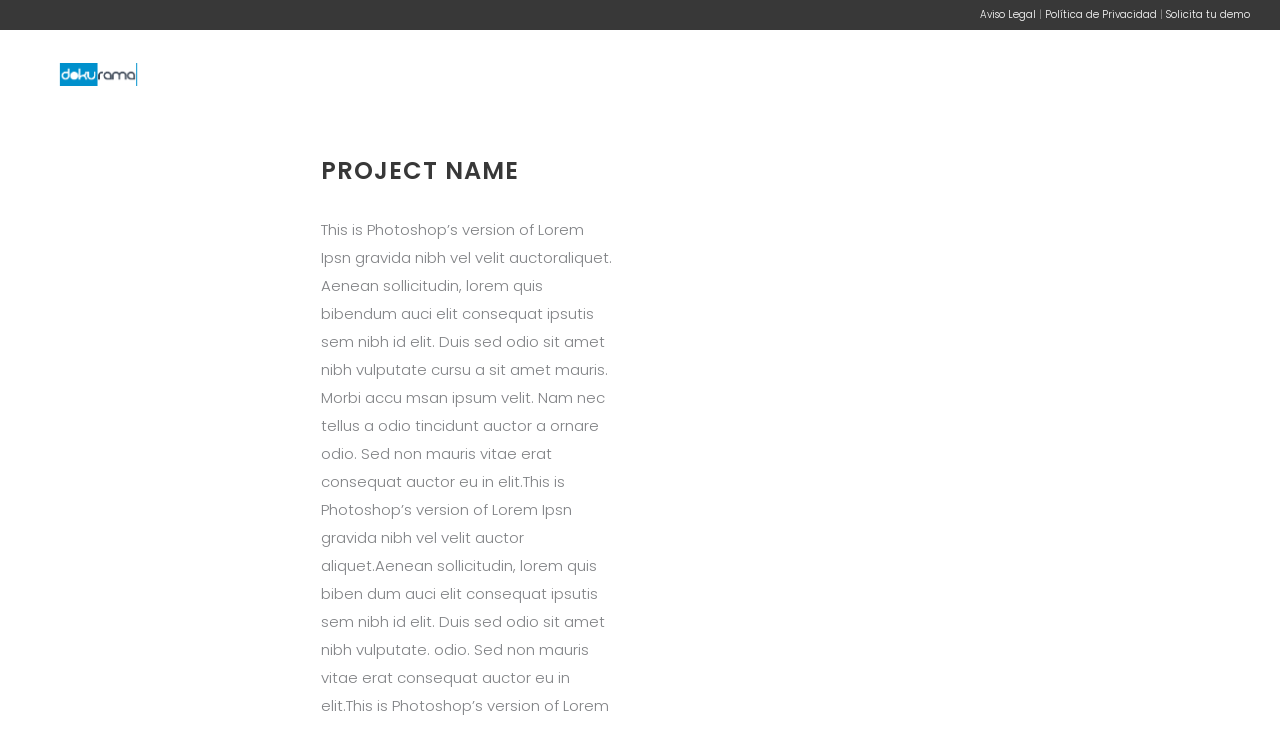

--- FILE ---
content_type: text/html; charset=UTF-8
request_url: https://dokurama.es/portfolio-item/up-the-garden-path-2/
body_size: 7550
content:
<!DOCTYPE html>
<html lang="es">
<head>
    
        <meta charset="UTF-8"/>
        <link rel="profile" href="http://gmpg.org/xfn/11"/>
        
                <meta name="viewport" content="width=device-width,initial-scale=1,user-scalable=no">
        <title>UP THE GARDEN PATH &#8211; Dokurama ECM // Teku Systems</title>
<script type="application/javascript">var eltdfAjaxUrl = "https://dokurama.es/wp-admin/admin-ajax.php"</script><link rel='dns-prefetch' href='//fonts.googleapis.com' />
<link rel='dns-prefetch' href='//s.w.org' />
<link rel="alternate" type="application/rss+xml" title="Dokurama ECM // Teku Systems &raquo; Feed" href="https://dokurama.es/feed/" />
<link rel="alternate" type="application/rss+xml" title="Dokurama ECM // Teku Systems &raquo; Feed de los comentarios" href="https://dokurama.es/comments/feed/" />
<link rel="alternate" type="application/rss+xml" title="Dokurama ECM // Teku Systems &raquo; Comentario UP THE GARDEN PATH del feed" href="https://dokurama.es/portfolio-item/up-the-garden-path-2/feed/" />
		<script type="text/javascript">
			window._wpemojiSettings = {"baseUrl":"https:\/\/s.w.org\/images\/core\/emoji\/13.0.0\/72x72\/","ext":".png","svgUrl":"https:\/\/s.w.org\/images\/core\/emoji\/13.0.0\/svg\/","svgExt":".svg","source":{"concatemoji":"https:\/\/dokurama.es\/wp-includes\/js\/wp-emoji-release.min.js?ver=5.5"}};
			!function(e,a,t){var r,n,o,i,p=a.createElement("canvas"),s=p.getContext&&p.getContext("2d");function c(e,t){var a=String.fromCharCode;s.clearRect(0,0,p.width,p.height),s.fillText(a.apply(this,e),0,0);var r=p.toDataURL();return s.clearRect(0,0,p.width,p.height),s.fillText(a.apply(this,t),0,0),r===p.toDataURL()}function l(e){if(!s||!s.fillText)return!1;switch(s.textBaseline="top",s.font="600 32px Arial",e){case"flag":return!c([127987,65039,8205,9895,65039],[127987,65039,8203,9895,65039])&&(!c([55356,56826,55356,56819],[55356,56826,8203,55356,56819])&&!c([55356,57332,56128,56423,56128,56418,56128,56421,56128,56430,56128,56423,56128,56447],[55356,57332,8203,56128,56423,8203,56128,56418,8203,56128,56421,8203,56128,56430,8203,56128,56423,8203,56128,56447]));case"emoji":return!c([55357,56424,8205,55356,57212],[55357,56424,8203,55356,57212])}return!1}function d(e){var t=a.createElement("script");t.src=e,t.defer=t.type="text/javascript",a.getElementsByTagName("head")[0].appendChild(t)}for(i=Array("flag","emoji"),t.supports={everything:!0,everythingExceptFlag:!0},o=0;o<i.length;o++)t.supports[i[o]]=l(i[o]),t.supports.everything=t.supports.everything&&t.supports[i[o]],"flag"!==i[o]&&(t.supports.everythingExceptFlag=t.supports.everythingExceptFlag&&t.supports[i[o]]);t.supports.everythingExceptFlag=t.supports.everythingExceptFlag&&!t.supports.flag,t.DOMReady=!1,t.readyCallback=function(){t.DOMReady=!0},t.supports.everything||(n=function(){t.readyCallback()},a.addEventListener?(a.addEventListener("DOMContentLoaded",n,!1),e.addEventListener("load",n,!1)):(e.attachEvent("onload",n),a.attachEvent("onreadystatechange",function(){"complete"===a.readyState&&t.readyCallback()})),(r=t.source||{}).concatemoji?d(r.concatemoji):r.wpemoji&&r.twemoji&&(d(r.twemoji),d(r.wpemoji)))}(window,document,window._wpemojiSettings);
		</script>
		<style type="text/css">
img.wp-smiley,
img.emoji {
	display: inline !important;
	border: none !important;
	box-shadow: none !important;
	height: 1em !important;
	width: 1em !important;
	margin: 0 .07em !important;
	vertical-align: -0.1em !important;
	background: none !important;
	padding: 0 !important;
}
</style>
	<link rel='stylesheet' id='wp-block-library-css'  href='https://dokurama.es/wp-includes/css/dist/block-library/style.min.css?ver=5.5' type='text/css' media='all' />
<link rel='stylesheet' id='contact-form-7-css'  href='https://dokurama.es/wp-content/plugins/contact-form-7/includes/css/styles.css?ver=5.1.7' type='text/css' media='all' />
<style id='contact-form-7-inline-css' type='text/css'>
.wpcf7 .wpcf7-recaptcha iframe {margin-bottom: 0;}.wpcf7 .wpcf7-recaptcha[data-align="center"] > div {margin: 0 auto;}.wpcf7 .wpcf7-recaptcha[data-align="right"] > div {margin: 0 0 0 auto;}
</style>
<link rel='stylesheet' id='rs-plugin-settings-css'  href='https://dokurama.es/wp-content/plugins/revslider/public/assets/css/settings.css?ver=5.4.5.1' type='text/css' media='all' />
<style id='rs-plugin-settings-inline-css' type='text/css'>
#rs-demo-id {}
</style>
<link rel='stylesheet' id='blu-elated-default-style-css'  href='https://dokurama.es/wp-content/themes/blu/style.css?ver=5.5' type='text/css' media='all' />
<link rel='stylesheet' id='blu-elated-child-style-css'  href='https://dokurama.es/wp-content/themes/blu-child/style.css?ver=5.5' type='text/css' media='all' />
<link rel='stylesheet' id='blu-elated-modules-css'  href='https://dokurama.es/wp-content/themes/blu/assets/css/modules.min.css?ver=5.5' type='text/css' media='all' />
<style id='blu-elated-modules-inline-css' type='text/css'>
/* generated in /home/udoku/domains/dokurama.es/public_html/wp-content/themes/blu/functions.php blu_elated_content_padding_top function */
.postid-2626 .eltdf-content .eltdf-content-inner > .eltdf-container > .eltdf-container-inner, .postid-2626 .eltdf-content .eltdf-content-inner > .eltdf-full-width > .eltdf-full-width-inner { padding-top: 76px !important;}


</style>
<link rel='stylesheet' id='eltdf-font_awesome-css'  href='https://dokurama.es/wp-content/themes/blu/assets/css/font-awesome/css/font-awesome.min.css?ver=5.5' type='text/css' media='all' />
<link rel='stylesheet' id='eltdf-font_elegant-css'  href='https://dokurama.es/wp-content/themes/blu/assets/css/elegant-icons/style.min.css?ver=5.5' type='text/css' media='all' />
<link rel='stylesheet' id='eltdf-ion_icons-css'  href='https://dokurama.es/wp-content/themes/blu/assets/css/ion-icons/css/ionicons.min.css?ver=5.5' type='text/css' media='all' />
<link rel='stylesheet' id='eltdf-linea_icons-css'  href='https://dokurama.es/wp-content/themes/blu/assets/css/linea-icons/style.css?ver=5.5' type='text/css' media='all' />
<link rel='stylesheet' id='mediaelement-css'  href='https://dokurama.es/wp-includes/js/mediaelement/mediaelementplayer-legacy.min.css?ver=4.2.13-9993131' type='text/css' media='all' />
<link rel='stylesheet' id='wp-mediaelement-css'  href='https://dokurama.es/wp-includes/js/mediaelement/wp-mediaelement.min.css?ver=5.5' type='text/css' media='all' />
<link rel='stylesheet' id='blu-elated-modules-responsive-css'  href='https://dokurama.es/wp-content/themes/blu/assets/css/modules-responsive.min.css?ver=5.5' type='text/css' media='all' />
<link rel='stylesheet' id='blu-elated-style-dynamic-responsive-css'  href='https://dokurama.es/wp-content/themes/blu/assets/css/style_dynamic_responsive.css?ver=1712847360' type='text/css' media='all' />
<link rel='stylesheet' id='blu-elated-style-dynamic-css'  href='https://dokurama.es/wp-content/themes/blu/assets/css/style_dynamic.css?ver=1712847360' type='text/css' media='all' />
<link rel='stylesheet' id='js_composer_front-css'  href='https://dokurama.es/wp-content/plugins/js_composer/assets/css/js_composer.min.css?ver=5.2' type='text/css' media='all' />
<link rel='stylesheet' id='blu-elated-google-fonts-css'  href='https://fonts.googleapis.com/css?family=Poppins%3A300%2C400%2C400italic%2C600%7CDroid+Serif%3A300%2C400%2C400italic%2C600&#038;subset=latin-ext&#038;ver=1.0.0' type='text/css' media='all' />
<link rel='stylesheet' id='tplis-cl-googlefonts-css'  href='//fonts.googleapis.com/css?family=Open+Sans:400,600&#038;subset=latin,latin-ext' type='text/css' media='all' />
<script type='text/javascript' src='https://dokurama.es/wp-includes/js/jquery/jquery.js?ver=1.12.4-wp' id='jquery-js'></script>
<script type='text/javascript' src='https://dokurama.es/wp-content/plugins/revslider/public/assets/js/jquery.themepunch.tools.min.js?ver=5.4.5.1' id='tp-tools-js'></script>
<script type='text/javascript' src='https://dokurama.es/wp-content/plugins/revslider/public/assets/js/jquery.themepunch.revolution.min.js?ver=5.4.5.1' id='revmin-js'></script>
<link rel="https://api.w.org/" href="https://dokurama.es/wp-json/" /><link rel="EditURI" type="application/rsd+xml" title="RSD" href="https://dokurama.es/xmlrpc.php?rsd" />
<link rel="wlwmanifest" type="application/wlwmanifest+xml" href="https://dokurama.es/wp-includes/wlwmanifest.xml" /> 
<link rel='prev' title='OWN IT ON VINYL' href='https://dokurama.es/portfolio-item/own-it-on-vinyl-4/' />
<link rel='next' title='COLLECTION OF PARADOXES' href='https://dokurama.es/portfolio-item/collection-of-paradoxes-2/' />
<meta name="generator" content="WordPress 5.5" />
<link rel="canonical" href="https://dokurama.es/portfolio-item/up-the-garden-path-2/" />
<link rel='shortlink' href='https://dokurama.es/?p=2626' />
<link rel="alternate" type="application/json+oembed" href="https://dokurama.es/wp-json/oembed/1.0/embed?url=https%3A%2F%2Fdokurama.es%2Fportfolio-item%2Fup-the-garden-path-2%2F" />
<link rel="alternate" type="text/xml+oembed" href="https://dokurama.es/wp-json/oembed/1.0/embed?url=https%3A%2F%2Fdokurama.es%2Fportfolio-item%2Fup-the-garden-path-2%2F&#038;format=xml" />
<meta name="generator" content="Powered by Visual Composer - drag and drop page builder for WordPress."/>
<!--[if lte IE 9]><link rel="stylesheet" type="text/css" href="https://dokurama.es/wp-content/plugins/js_composer/assets/css/vc_lte_ie9.min.css" media="screen"><![endif]--><meta name="generator" content="Powered by Slider Revolution 5.4.5.1 - responsive, Mobile-Friendly Slider Plugin for WordPress with comfortable drag and drop interface." />
<link rel="icon" href="https://dokurama.es/wp-content/uploads/2018/08/cropped-logo512-1-32x32.png" sizes="32x32" />
<link rel="icon" href="https://dokurama.es/wp-content/uploads/2018/08/cropped-logo512-1-192x192.png" sizes="192x192" />
<link rel="apple-touch-icon" href="https://dokurama.es/wp-content/uploads/2018/08/cropped-logo512-1-180x180.png" />
<meta name="msapplication-TileImage" content="https://dokurama.es/wp-content/uploads/2018/08/cropped-logo512-1-270x270.png" />
<script type="text/javascript">function setREVStartSize(e){
				try{ var i=jQuery(window).width(),t=9999,r=0,n=0,l=0,f=0,s=0,h=0;					
					if(e.responsiveLevels&&(jQuery.each(e.responsiveLevels,function(e,f){f>i&&(t=r=f,l=e),i>f&&f>r&&(r=f,n=e)}),t>r&&(l=n)),f=e.gridheight[l]||e.gridheight[0]||e.gridheight,s=e.gridwidth[l]||e.gridwidth[0]||e.gridwidth,h=i/s,h=h>1?1:h,f=Math.round(h*f),"fullscreen"==e.sliderLayout){var u=(e.c.width(),jQuery(window).height());if(void 0!=e.fullScreenOffsetContainer){var c=e.fullScreenOffsetContainer.split(",");if (c) jQuery.each(c,function(e,i){u=jQuery(i).length>0?u-jQuery(i).outerHeight(!0):u}),e.fullScreenOffset.split("%").length>1&&void 0!=e.fullScreenOffset&&e.fullScreenOffset.length>0?u-=jQuery(window).height()*parseInt(e.fullScreenOffset,0)/100:void 0!=e.fullScreenOffset&&e.fullScreenOffset.length>0&&(u-=parseInt(e.fullScreenOffset,0))}f=u}else void 0!=e.minHeight&&f<e.minHeight&&(f=e.minHeight);e.c.closest(".rev_slider_wrapper").css({height:f})					
				}catch(d){console.log("Failure at Presize of Slider:"+d)}
			};</script>
		<style type="text/css" id="wp-custom-css">
			.tutor-list-item {
    font-size: 12px;
}
.tutor-form-check-input{
	width: 17px;
    height: 17px;
}		</style>
		<style type="text/css" data-type="vc_shortcodes-custom-css">.vc_custom_1475134177499{padding-top: 22px !important;}</style><noscript><style type="text/css"> .wpb_animate_when_almost_visible { opacity: 1; }</style></noscript></head>
<body class="portfolio-item-template-default single single-portfolio-item postid-2626 eltd-core-1.1 blu child-child-ver-1.0.0 blu-ver-1.9 eltdf-grid-1100 eltdf-follow-portfolio-info eltdf-header-vertical eltdf-sticky-header-on-scroll-down-up eltdf-default-mobile-header eltdf-sticky-up-mobile-header eltdf-dropdown-animate-height wpb-js-composer js-comp-ver-5.2 vc_responsive elementor-default elementor-kit-7048" itemscope itemtype="http://schema.org/WebPage">
    
    
    <div class="eltdf-wrapper">
        <div class="eltdf-wrapper-inner">
            

<div class="eltdf-top-bar">
    		        <div class="eltdf-vertical-align-containers eltdf-50-50">
            <div class="eltdf-position-left">
                <div class="eltdf-position-left-inner">
                                            <div id="text-15" class="widget widget_text eltdf-top-bar-widget">			<div class="textwidget"></div>
		</div>                                    </div>
            </div>
            <div class="eltdf-position-right">
                <div class="eltdf-position-right-inner">
                                            <div id="text-4" class="widget widget_text eltdf-top-bar-widget">			<div class="textwidget"><p><a style="color: white;" title="Aviso Legal" href="https://dokurama.es/aviso-legal" target="_self" rel="noopener noreferrer">Aviso Legal</a> | <a style="color: white;" title="Política de Privacidad" href="https://dokurama.es/privacidad-y-cookies" target="_self" rel="noopener noreferrer">Política de Privacidad</a> | <a style="color: white;" title="Solicita tu demo" href="https://dokurama.es/solicita-tu-demo/" target="_self" rel="noopener noreferrer">Solicita tu demo</a></p>
</div>
		</div>                                    </div>
            </div>
        </div>
    </div>



<aside class="eltdf-vertical-menu-area">
    <div class="eltdf-vertical-menu-area-inner ">
        <div class="eltdf-vertical-area-background" style=";;"></div>
        

<div class="eltdf-logo-wrapper">
    <a itemprop="url" href="https://dokurama.es/" style="height: 23px;">
        <img itemprop="image" class="eltdf-normal-logo" src="https://dokurama.es/wp-content/uploads/2022/11/logo-dokurama-cabecera.png" width="187" height="47"  alt="logo"/>
        <img itemprop="image" class="eltdf-dark-logo" src="https://dokurama.es/wp-content/uploads/2022/11/logo-dokurama-cabecera.png" width="187" height="47"  alt="dark logo"/>        <img itemprop="image" class="eltdf-light-logo" src="https://dokurama.es/wp-content/uploads/2022/11/logo-dokurama-cabecera.png" width="187" height="47"  alt="light logo"/>    </a>
</div>

        
        
<nav class="eltdf-vertical-menu eltdf-vertical-dropdown-on-click">
    </nav>


        <div class="eltdf-vertical-area-widget-holder">
                    </div>
    </div>
</aside>


<header class="eltdf-mobile-header">
    <div class="eltdf-mobile-header-inner">
                <div class="eltdf-mobile-header-holder">
            <div class="eltdf-grid">
                <div class="eltdf-vertical-align-containers">
                                                                <div class="eltdf-position-center">
                            <div class="eltdf-position-center-inner">
                                

<div class="eltdf-mobile-logo-wrapper">
    <a itemprop="url" href="https://dokurama.es/" style="height: 23px">
        <img itemprop="image" src="https://dokurama.es/wp-content/uploads/2022/11/logo-dokurama-cabecera.png" width="187" height="47"  alt="mobile logo"/>
    </a>
</div>

                            </div>
                        </div>
                                        <div class="eltdf-position-right">
                        <div class="eltdf-position-right-inner">
                                                    </div>
                    </div>
                </div> <!-- close .eltdf-vertical-align-containers -->
            </div>
        </div>
        

            </div>
</header> <!-- close .eltdf-mobile-header -->


                            <a id='eltdf-back-to-top' href='#'>
                    <span class="eltdf-icon-stack">
                         <i class="eltdf-icon-font-awesome fa fa-angle-up " ></i>                    </span>
                </a>
                                    <div class="eltdf-content" >
                <div class="eltdf-content-inner"><div class="eltdf-container">
    <div class="eltdf-container-inner clearfix">
        <div class="small-images eltdf-portfolio-single-holder">
            <div class="eltdf-two-columns-33-66 clearfix">
    <div class="eltdf-column1">
        <div class="eltdf-column-inner">
            <div class="eltdf-portfolio-info-holder">
                <div class="eltdf-content-item eltdf-portfolio-info-item">
    <div class="eltdf-portfolio-content">
        <div class="vc_row wpb_row vc_row-fluid vc_custom_1475134177499 eltdf-row-type-row" style=""><div class="wpb_column vc_column_container vc_col-sm-12"><div class="vc_column-inner "><div class="wpb_wrapper">
	<div class="wpb_text_column wpb_content_element " >
		<div class="wpb_wrapper">
			<h3>PROJECT NAME</h3>

		</div>
	</div>
<div class="vc_empty_space"   style="height: 12px" ><span class="vc_empty_space_inner"></span></div>

	<div class="wpb_text_column wpb_content_element " >
		<div class="wpb_wrapper">
			<h5>This is Photoshop&#8217;s version of Lorem Ipsn gravida nibh vel velit auctoraliquet. Aenean sollicitudin, lorem quis bibendum auci elit consequat ipsutis sem nibh id elit. Duis sed odio sit amet nibh vulputate cursu a sit amet mauris. Morbi accu msan ipsum velit. Nam nec tellus a odio tincidunt auctor a ornare odio. Sed non mauris vitae erat consequat auctor eu in elit.This is Photoshop&#8217;s version of Lorem Ipsn gravida nibh vel velit auctor aliquet.Aenean sollicitudin, lorem quis biben dum auci elit consequat ipsutis sem nibh id elit. Duis sed odio sit amet nibh vulputate. odio. Sed non mauris vitae erat consequat auctor eu in elit.This is Photoshop&#8217;s version of Lorem Ipsn gravida nibh vel velit auctor aliquet. Aenean sollicitudin, lorem quis bibendum quat ipsutis sem vel velit auctor version of Lorem.</h5>

		</div>
	</div>
</div></div></div></div>
    </div>
</div>        <div class="eltdf-portfolio-info-item eltdf-portfolio-custom-field">
                            <h4 class="eltdf-portfolio-info-title">CLIENT:</h4>
                        <h6>
                                    The Clean Coffee Company                             </h6>
        </div>
                <div class="eltdf-portfolio-info-item eltdf-portfolio-categories">
            <h4 class="eltdf-portfolio-info-title">CATEGORY:</h4>
                            <h6 class="eltdf-portfolio-info-category"><a itemprop="url" href="https://dokurama.es/portfolio-category/branding/">Branding</a></h6>
                            <h6 class="eltdf-portfolio-info-category"><a itemprop="url" href="https://dokurama.es/portfolio-category/design-branding/">Design</a></h6>
                    </div>
        <div class="eltdf-portfolio-info-item eltdf-portfolio-date">
        <h4 class="eltdf-portfolio-info-title">DATE:</h4>
        <h6 itemprop="dateCreated" class="eltdf-portfolio-info-date entry-date updated">30 septiembre, 2016</h6>
        <meta itemprop="interactionCount" content="UserComments: 0"/>
    </div>
            </div>
        </div>
    </div>
    <div class="eltdf-column2">
        <div class="eltdf-column-inner">
                            <div class="eltdf-portfolio-media">
                                            <div class="eltdf-portfolio-single-media">
                                <a itemprop="image" title="" data-rel="prettyPhoto[single_pretty_photo]" href="">
    <img itemprop="image" src="" alt="" />
    </a>
                        </div>
                                            <div class="eltdf-portfolio-single-media">
                                <a itemprop="image" title="" data-rel="prettyPhoto[single_pretty_photo]" href="">
    <img itemprop="image" src="" alt="" />
    </a>
                        </div>
                                            <div class="eltdf-portfolio-single-media">
                                <a itemprop="image" title="" data-rel="prettyPhoto[single_pretty_photo]" href="">
    <img itemprop="image" src="" alt="" />
    </a>
                        </div>
                                    </div>
                    </div>
    </div>
</div>
    
    <div class="eltdf-ps-navigation">
                    <div class="eltdf-ps-prev">
                <a href="https://dokurama.es/portfolio-item/own-it-on-vinyl-4/" rel="prev"><span class="eltdf-ps-nav-mark ion-ios-arrow-thin-left"></span></a>            </div>
        
                    <div class="eltdf-ps-back-btn">
                <a itemprop="url" href="">
                    <span class="social_flickr"></span>
                </a>
            </div>
        
                    <div class="eltdf-ps-next">
                <a href="https://dokurama.es/portfolio-item/collection-of-paradoxes-2/" rel="next"><span class="eltdf-ps-nav-mark ion-ios-arrow-thin-right"></span></a>            </div>
            </div>

        </div>
    </div>
</div></div> <!-- close div.content_inner -->
	</div>  <!-- close div.content -->
		<footer >
			<div class="eltdf-footer-inner clearfix">
				<div class="eltdf-footer-bottom-holder">
	<div class="eltdf-footer-bottom eltdf-footer-bottom-alignment-center">
		
		<div class="eltdf-container">
			<div class="eltdf-container-inner">
		<div class="clearfix">
	<div class="eltd_column eltdf-column1">
		<div class="eltdf-column-inner">
			<div id="custom_html-7" class="widget_text widget eltdf-footer-bottom-column-2 widget_custom_html"><div class="textwidget custom-html-widget"><p>© 2024<a style="color: #808285;" href="https://tekusys.io/" target="_blank" rel="nofollow noopener noreferrer"> Teku Systems</a>, Todos los derechos reservados</p></div></div>		</div>
	</div>
</div>			</div>
		</div>
		</div>
</div>			</div>
		</footer>
	</div> <!-- close div.eltdf-wrapper-inner  -->
</div> <!-- close div.eltdf-wrapper -->
<script type='text/javascript' id='contact-form-7-js-extra'>
/* <![CDATA[ */
var wpcf7 = {"apiSettings":{"root":"https:\/\/dokurama.es\/wp-json\/contact-form-7\/v1","namespace":"contact-form-7\/v1"}};
/* ]]> */
</script>
<script type='text/javascript' src='https://dokurama.es/wp-content/plugins/contact-form-7/includes/js/scripts.js?ver=5.1.7' id='contact-form-7-js'></script>
<script type='text/javascript' src='https://dokurama.es/wp-includes/js/jquery/ui/core.min.js?ver=1.11.4' id='jquery-ui-core-js'></script>
<script type='text/javascript' src='https://dokurama.es/wp-includes/js/jquery/ui/widget.min.js?ver=1.11.4' id='jquery-ui-widget-js'></script>
<script type='text/javascript' src='https://dokurama.es/wp-includes/js/jquery/ui/tabs.min.js?ver=1.11.4' id='jquery-ui-tabs-js'></script>
<script type='text/javascript' src='https://dokurama.es/wp-includes/js/jquery/ui/accordion.min.js?ver=1.11.4' id='jquery-ui-accordion-js'></script>
<script type='text/javascript' id='mediaelement-core-js-before'>
var mejsL10n = {"language":"es","strings":{"mejs.download-file":"Descargar archivo","mejs.install-flash":"Est\u00e1s usando un navegador que no tiene Flash activo o instalado. Por favor, activa el componente del reproductor Flash o descarga la \u00faltima versi\u00f3n desde https:\/\/get.adobe.com\/flashplayer\/","mejs.fullscreen":"Pantalla completa","mejs.play":"Reproducir","mejs.pause":"Pausa","mejs.time-slider":"Control de tiempo","mejs.time-help-text":"Usa las teclas de direcci\u00f3n izquierda\/derecha para avanzar un segundo y las flechas arriba\/abajo para avanzar diez segundos.","mejs.live-broadcast":"Transmisi\u00f3n en vivo","mejs.volume-help-text":"Utiliza las teclas de flecha arriba\/abajo para aumentar o disminuir el volumen.","mejs.unmute":"Activar el sonido","mejs.mute":"Silenciar","mejs.volume-slider":"Control de volumen","mejs.video-player":"Reproductor de v\u00eddeo","mejs.audio-player":"Reproductor de audio","mejs.captions-subtitles":"Pies de foto \/ Subt\u00edtulos","mejs.captions-chapters":"Cap\u00edtulos","mejs.none":"Ninguna","mejs.afrikaans":"Afrik\u00e1ans","mejs.albanian":"Albano","mejs.arabic":"\u00c1rabe","mejs.belarusian":"Bielorruso","mejs.bulgarian":"B\u00falgaro","mejs.catalan":"Catal\u00e1n","mejs.chinese":"Chino","mejs.chinese-simplified":"Chino (Simplificado)","mejs.chinese-traditional":"Chino (Tradicional)","mejs.croatian":"Croata","mejs.czech":"Checo","mejs.danish":"Dan\u00e9s","mejs.dutch":"Holand\u00e9s","mejs.english":"Ingl\u00e9s","mejs.estonian":"Estonio","mejs.filipino":"Filipino","mejs.finnish":"Fin\u00e9s","mejs.french":"Franc\u00e9s","mejs.galician":"Gallego","mejs.german":"Alem\u00e1n","mejs.greek":"Griego","mejs.haitian-creole":"Creole haitiano","mejs.hebrew":"Hebreo","mejs.hindi":"Indio","mejs.hungarian":"H\u00fangaro","mejs.icelandic":"Island\u00e9s","mejs.indonesian":"Indonesio","mejs.irish":"Irland\u00e9s","mejs.italian":"Italiano","mejs.japanese":"Japon\u00e9s","mejs.korean":"Coreano","mejs.latvian":"Let\u00f3n","mejs.lithuanian":"Lituano","mejs.macedonian":"Macedonio","mejs.malay":"Malayo","mejs.maltese":"Malt\u00e9s","mejs.norwegian":"Noruego","mejs.persian":"Persa","mejs.polish":"Polaco","mejs.portuguese":"Portugu\u00e9s","mejs.romanian":"Rumano","mejs.russian":"Ruso","mejs.serbian":"Serbio","mejs.slovak":"Eslovaco","mejs.slovenian":"Esloveno","mejs.spanish":"Espa\u00f1ol","mejs.swahili":"Swahili","mejs.swedish":"Sueco","mejs.tagalog":"Tagalo","mejs.thai":"Tailand\u00e9s","mejs.turkish":"Turco","mejs.ukrainian":"Ukraniano","mejs.vietnamese":"Vietnamita","mejs.welsh":"Gal\u00e9s","mejs.yiddish":"Yiddish"}};
</script>
<script type='text/javascript' src='https://dokurama.es/wp-includes/js/mediaelement/mediaelement-and-player.min.js?ver=4.2.13-9993131' id='mediaelement-core-js'></script>
<script type='text/javascript' src='https://dokurama.es/wp-includes/js/mediaelement/mediaelement-migrate.min.js?ver=5.5' id='mediaelement-migrate-js'></script>
<script type='text/javascript' id='mediaelement-js-extra'>
/* <![CDATA[ */
var _wpmejsSettings = {"pluginPath":"\/wp-includes\/js\/mediaelement\/","classPrefix":"mejs-","stretching":"responsive"};
/* ]]> */
</script>
<script type='text/javascript' src='https://dokurama.es/wp-includes/js/mediaelement/wp-mediaelement.min.js?ver=5.5' id='wp-mediaelement-js'></script>
<script type='text/javascript' src='https://dokurama.es/wp-content/themes/blu/assets/js/modules/plugins/jquery.appear.js?ver=5.5' id='appear-js'></script>
<script type='text/javascript' src='https://dokurama.es/wp-content/themes/blu/assets/js/modules/plugins/modernizr.min.js?ver=5.5' id='modernizr-js'></script>
<script type='text/javascript' src='https://dokurama.es/wp-includes/js/hoverIntent.min.js?ver=1.8.1' id='hoverIntent-js'></script>
<script type='text/javascript' src='https://dokurama.es/wp-content/themes/blu/assets/js/modules/plugins/jquery.hoverDir.min.js?ver=5.5' id='hoverDir-js'></script>
<script type='text/javascript' src='https://dokurama.es/wp-content/themes/blu/assets/js/modules/plugins/jquery.plugin.js?ver=5.5' id='jquery-plugin-js'></script>
<script type='text/javascript' src='https://dokurama.es/wp-content/themes/blu/assets/js/modules/plugins/jquery.countdown.min.js?ver=5.5' id='countdown-js'></script>
<script type='text/javascript' src='https://dokurama.es/wp-content/themes/blu/assets/js/modules/plugins/owl.carousel.min.js?ver=5.5' id='owl-carousel-js'></script>
<script type='text/javascript' src='https://dokurama.es/wp-content/themes/blu/assets/js/modules/plugins/parallax.min.js?ver=5.5' id='parallax-js'></script>
<script type='text/javascript' src='https://dokurama.es/wp-content/themes/blu/assets/js/modules/plugins/easypiechart.js?ver=5.5' id='easypiechart-js'></script>
<script type='text/javascript' src='https://dokurama.es/wp-content/plugins/js_composer/assets/lib/waypoints/waypoints.min.js?ver=5.2' id='waypoints-js'></script>
<script type='text/javascript' src='https://dokurama.es/wp-content/themes/blu/assets/js/modules/plugins/Chart.min.js?ver=5.5' id='chart-js'></script>
<script type='text/javascript' src='https://dokurama.es/wp-content/themes/blu/assets/js/modules/plugins/counter.js?ver=5.5' id='counter-js'></script>
<script type='text/javascript' src='https://dokurama.es/wp-content/themes/blu/assets/js/modules/plugins/absoluteCounter.min.js?ver=5.5' id='absoluteCounter-js'></script>
<script type='text/javascript' src='https://dokurama.es/wp-content/themes/blu/assets/js/modules/plugins/fluidvids.min.js?ver=5.5' id='fluidvids-js'></script>
<script type='text/javascript' src='https://dokurama.es/wp-content/themes/blu/assets/js/modules/plugins/jquery.prettyPhoto.js?ver=5.5' id='prettyPhoto-js'></script>
<script type='text/javascript' src='https://dokurama.es/wp-content/themes/blu/assets/js/modules/plugins/jquery.nicescroll.min.js?ver=5.5' id='nicescroll-js'></script>
<script type='text/javascript' src='https://dokurama.es/wp-content/themes/blu/assets/js/modules/plugins/ScrollToPlugin.min.js?ver=5.5' id='ScrollToPlugin-js'></script>
<script type='text/javascript' src='https://dokurama.es/wp-content/themes/blu/assets/js/modules/plugins/jquery.waitforimages.js?ver=5.5' id='waitforimages-js'></script>
<script type='text/javascript' src='https://dokurama.es/wp-content/themes/blu/assets/js/modules/plugins/jquery.easing.1.3.js?ver=5.5' id='jquery-easing-1.3-js'></script>
<script type='text/javascript' src='https://dokurama.es/wp-content/themes/blu/assets/js/modules/plugins/jquery.multiscroll.min.js?ver=5.5' id='multiscroll-js'></script>
<script type='text/javascript' src='https://dokurama.es/wp-content/plugins/js_composer/assets/lib/bower/isotope/dist/isotope.pkgd.min.js?ver=5.2' id='isotope-js'></script>
<script type='text/javascript' src='https://dokurama.es/wp-content/themes/blu/assets/js/modules/plugins/packery-mode.pkgd.min.js?ver=5.5' id='packery-js'></script>
<script type='text/javascript' id='blu-elated-modules-js-extra'>
/* <![CDATA[ */
var eltdfGlobalVars = {"vars":{"eltdfAddForAdminBar":0,"eltdfElementAppearAmount":-50,"eltdfFinishedMessage":"No more posts","eltdfMessage":"Loading new posts...","eltdAddingToCart":"Adding to Cart...","eltdfTopBarHeight":30,"eltdfStickyHeaderHeight":0,"eltdfStickyHeaderTransparencyHeight":0,"eltdfStickyScrollAmount":0,"eltdfLogoAreaHeight":0,"eltdfMenuAreaHeight":0,"eltdfMobileHeaderHeight":80}};
var eltdfPerPageVars = {"vars":{"eltdfStickyScrollAmount":0,"eltdfHeaderTransparencyHeight":0}};
/* ]]> */
</script>
<script type='text/javascript' src='https://dokurama.es/wp-content/themes/blu/assets/js/modules.min.js?ver=5.5' id='blu-elated-modules-js'></script>
<script type='text/javascript' src='https://dokurama.es/wp-includes/js/comment-reply.min.js?ver=5.5' id='comment-reply-js'></script>
<script type='text/javascript' src='https://dokurama.es/wp-content/plugins/js_composer/assets/js/dist/js_composer_front.min.js?ver=5.2' id='wpb_composer_front_js-js'></script>
<script type='text/javascript' id='blu-elated-like-js-extra'>
/* <![CDATA[ */
var eltdfLike = {"ajaxurl":"https:\/\/dokurama.es\/wp-admin\/admin-ajax.php"};
/* ]]> */
</script>
<script type='text/javascript' src='https://dokurama.es/wp-content/themes/blu/assets/js/like.js?ver=1.0' id='blu-elated-like-js'></script>
<script type='text/javascript' src='https://dokurama.es/wp-includes/js/wp-embed.min.js?ver=5.5' id='wp-embed-js'></script>
</body>
</html>

--- FILE ---
content_type: text/css
request_url: https://dokurama.es/wp-content/themes/blu-child/style.css?ver=5.5
body_size: -42
content:
/*
Theme Name: Blu Child
Theme URI: http://blu.elated-themes.com
Description: A child theme of Blu Theme
Author: Elated Themes
Author URI: http://themeforest.net/user/elated-themes
Version: 1.0.0
Text Domain: blu
Template: blu
*/



--- FILE ---
content_type: text/css
request_url: https://dokurama.es/wp-content/themes/blu/assets/css/style_dynamic.css?ver=1712847360
body_size: 409
content:
/* generated in /home/udoku/domains/dokurama.es/public_html/wp-content/themes/blu/assets/custom-styles/general-custom-styles.php blu_elated_design_styles function */
.eltdf-boxed .eltdf-wrapper { background-attachment: fixed;}

/* generated in /home/udoku/domains/dokurama.es/public_html/wp-content/themes/blu/assets/custom-styles/general-custom-styles.php blu_elated_content_styles function */
.eltdf-content .eltdf-content-inner > .eltdf-full-width > .eltdf-full-width-inner { padding-top: 0px;}

/* generated in /home/udoku/domains/dokurama.es/public_html/wp-content/themes/blu/assets/custom-styles/general-custom-styles.php blu_elated_content_styles function */
.eltdf-content .eltdf-content-inner > .eltdf-container > .eltdf-container-inner { padding-top: 40px;}

/* generated in /home/udoku/domains/dokurama.es/public_html/wp-content/themes/blu/framework/modules/error404/custom-styles/custom-styles.php blu_elated_404_footer_top_general_styles function */
.eltdf-404-page .eltdf-content { background-image: url(https://dokurama.es/wp-content/uploads/2016/10/app-home-slide-2.jpg);background-position: center 0;background-size: cover;background-repeat: no-repeat;}

/* generated in /home/udoku/domains/dokurama.es/public_html/wp-content/themes/blu/framework/modules/error404/custom-styles/custom-styles.php blu_elated_404_title_styles function */
.eltdf-404-page .eltdf-page-not-found h1 { color: #ffffff;}

/* generated in /home/udoku/domains/dokurama.es/public_html/wp-content/themes/blu/framework/modules/error404/custom-styles/custom-styles.php blu_elated_404_subtitle_styles function */
.eltdf-404-page .eltdf-page-not-found h3 { color: #ffffff;}

/* generated in /home/udoku/domains/dokurama.es/public_html/wp-content/themes/blu/framework/modules/footer/custom-styles/custom-styles.php blu_elated_footer_top_general_styles function */
footer .eltdf-footer-top-holder { background-color: #000000;}

/* generated in /home/udoku/domains/dokurama.es/public_html/wp-content/themes/blu/framework/modules/footer/custom-styles/custom-styles.php blu_elated_footer_bottom_general_styles function */
footer .eltdf-footer-bottom-holder { height: 80px;background-color: #3f3f3f;border-top: 1px solid #0a0a0a;}

/* generated in /home/udoku/domains/dokurama.es/public_html/wp-content/themes/blu/framework/modules/fullscreenmenu/custom-styles/fullscreen-menu.php blu_elated_fullscreen_menu_general_styles function */
nav.eltdf-fullscreen-menu ul li, .eltdf-fullscreen-above-menu-widget-holder, .eltdf-fullscreen-below-menu-widget-holder { text-align: right;}

/* generated in /home/udoku/domains/dokurama.es/public_html/wp-content/themes/blu/framework/modules/header/custom-styles/header.php blu_elated_header_standard_menu_area_styles function */
.eltdf-header-standard .eltdf-page-header .eltdf-menu-area { border-bottom-color: #0a0a0a;}


        
        
        
        
        
        
        
        
        
        
        
        
        
                
        
        
        